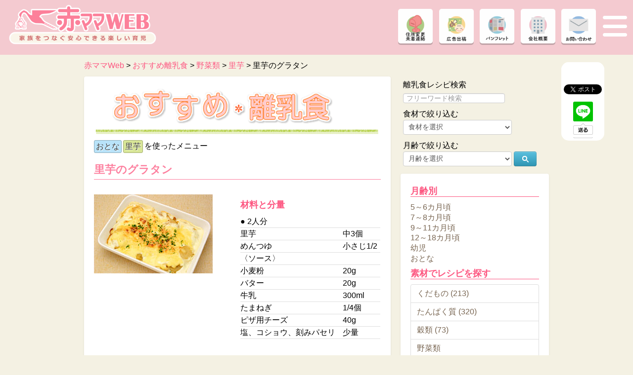

--- FILE ---
content_type: text/html; charset=UTF-8
request_url: https://www.akamama.co.jp/recipe/otona_satoimo
body_size: 53944
content:
<!DOCTYPE html>
<html lang="ja">
  <head>
    <meta charset="utf-8">
    <meta http-equiv="X-UA-Compatible" content="IE=edge">
    <meta name="viewport" content="width=device-width" /><!-- ビューポート -->
    <meta name="google-site-verification" content="LqwPEOJJ-kRsKDSo_5u5uI9LJPGaylrDFgPg2mYVB04" />
    <title>里芋のグラタン | 赤ママWeb</title>
    <link rel="apple-touch-icon" href="image/icon_akamama.png">

  <!-- Bootstrap -->
    <link href="https://www.akamama.co.jp/wp-content/themes/akamamaweb/css/bootstrap.css" rel="stylesheet">
    <link href="https://www.akamama.co.jp/wp-content/themes/akamamaweb/css/bootstrap-responsive.css" rel="stylesheet">
    <link href="https://www.akamama.co.jp/wp-content/themes/akamamaweb/css/style.css" rel="stylesheet">
    <link href="https://www.akamama.co.jp/wp-content/themes/akamamaweb/css/new-top.css" rel="stylesheet">
    <link href="https://www.akamama.co.jp/wp-content/themes/akamamaweb/css/jquery.bxslider.css" rel="stylesheet">
    <link href="https://cdnjs.cloudflare.com/ajax/libs/font-awesome/6.4.2/css/all.min.css" rel="stylesheet">
      
    <script src="https://ajax.googleapis.com/ajax/libs/jquery/3.6.0/jquery.min.js"></script>
      
    <link rel="stylesheet" href="https://www.akamama.co.jp/wp-content/themes/akamamaweb/css/swiper.min.css">
    <link rel="stylesheet" href="https://www.akamama.co.jp/wp-content/themes/akamamaweb/css/swiper.css">
    <link href="https://www.akamama.co.jp/wp-content/themes/akamamaweb/css/style_2022.css" rel="stylesheet">


    
        
<!-- All In One SEO Pack 3.6.2[310,333] -->
<script type="application/ld+json" class="aioseop-schema">{}</script>
<link rel="canonical" href="https://www.akamama.co.jp/recipe/otona_satoimo" />
<meta property="og:type" content="article" />
<meta property="og:title" content="里芋のグラタン | 赤ママWeb" />
<meta property="og:url" content="https://www.akamama.co.jp/recipe/otona_satoimo" />
<meta property="og:site_name" content="赤ママWeb" />
<meta property="og:image" content="https://www.akamama.co.jp/wp-content/themes/akamamaweb/img/slide/main_img_happy.png" />
<meta property="fb:admins" content="100002258788441" />
<meta property="article:published_time" content="2014-03-12T01:34:03Z" />
<meta property="article:modified_time" content="2025-07-30T04:41:41Z" />
<meta property="og:image:secure_url" content="https://www.akamama.co.jp/wp-content/themes/akamamaweb/img/slide/main_img_happy.png" />
<meta name="twitter:card" content="summary" />
<meta name="twitter:site" content="@akamama1966" />
<meta name="twitter:domain" content="akamama1966" />
<meta name="twitter:title" content="里芋のグラタン | 赤ママWeb" />
<meta name="twitter:image" content="https://www.akamama.co.jp/wp-content/themes/akamamaweb/img/slide/main_img_happy.png" />
<!-- All In One SEO Pack -->
<link rel='dns-prefetch' href='//yubinbango.github.io' />
<link rel='dns-prefetch' href='//s.w.org' />
		<script type="text/javascript">
			window._wpemojiSettings = {"baseUrl":"https:\/\/s.w.org\/images\/core\/emoji\/12.0.0-1\/72x72\/","ext":".png","svgUrl":"https:\/\/s.w.org\/images\/core\/emoji\/12.0.0-1\/svg\/","svgExt":".svg","source":{"concatemoji":"https:\/\/www.akamama.co.jp\/wp-includes\/js\/wp-emoji-release.min.js?ver=5.4.18"}};
			/*! This file is auto-generated */
			!function(e,a,t){var n,r,o,i=a.createElement("canvas"),p=i.getContext&&i.getContext("2d");function s(e,t){var a=String.fromCharCode;p.clearRect(0,0,i.width,i.height),p.fillText(a.apply(this,e),0,0);e=i.toDataURL();return p.clearRect(0,0,i.width,i.height),p.fillText(a.apply(this,t),0,0),e===i.toDataURL()}function c(e){var t=a.createElement("script");t.src=e,t.defer=t.type="text/javascript",a.getElementsByTagName("head")[0].appendChild(t)}for(o=Array("flag","emoji"),t.supports={everything:!0,everythingExceptFlag:!0},r=0;r<o.length;r++)t.supports[o[r]]=function(e){if(!p||!p.fillText)return!1;switch(p.textBaseline="top",p.font="600 32px Arial",e){case"flag":return s([127987,65039,8205,9895,65039],[127987,65039,8203,9895,65039])?!1:!s([55356,56826,55356,56819],[55356,56826,8203,55356,56819])&&!s([55356,57332,56128,56423,56128,56418,56128,56421,56128,56430,56128,56423,56128,56447],[55356,57332,8203,56128,56423,8203,56128,56418,8203,56128,56421,8203,56128,56430,8203,56128,56423,8203,56128,56447]);case"emoji":return!s([55357,56424,55356,57342,8205,55358,56605,8205,55357,56424,55356,57340],[55357,56424,55356,57342,8203,55358,56605,8203,55357,56424,55356,57340])}return!1}(o[r]),t.supports.everything=t.supports.everything&&t.supports[o[r]],"flag"!==o[r]&&(t.supports.everythingExceptFlag=t.supports.everythingExceptFlag&&t.supports[o[r]]);t.supports.everythingExceptFlag=t.supports.everythingExceptFlag&&!t.supports.flag,t.DOMReady=!1,t.readyCallback=function(){t.DOMReady=!0},t.supports.everything||(n=function(){t.readyCallback()},a.addEventListener?(a.addEventListener("DOMContentLoaded",n,!1),e.addEventListener("load",n,!1)):(e.attachEvent("onload",n),a.attachEvent("onreadystatechange",function(){"complete"===a.readyState&&t.readyCallback()})),(n=t.source||{}).concatemoji?c(n.concatemoji):n.wpemoji&&n.twemoji&&(c(n.twemoji),c(n.wpemoji)))}(window,document,window._wpemojiSettings);
		</script>
		<style type="text/css">
img.wp-smiley,
img.emoji {
	display: inline !important;
	border: none !important;
	box-shadow: none !important;
	height: 1em !important;
	width: 1em !important;
	margin: 0 .07em !important;
	vertical-align: -0.1em !important;
	background: none !important;
	padding: 0 !important;
}
</style>
	<link rel='stylesheet' id='wp-block-library-css'  href='https://www.akamama.co.jp/wp-includes/css/dist/block-library/style.min.css?ver=5.4.18' type='text/css' media='all' />
<link rel='stylesheet' id='contact-form-7-css'  href='https://www.akamama.co.jp/wp-content/plugins/contact-form-7/includes/css/styles.css?ver=3.9.2' type='text/css' media='all' />
<link rel='stylesheet' id='contact-form-7-confirm-css'  href='https://www.akamama.co.jp/wp-content/plugins/contact-form-7-add-confirm/includes/css/styles.css?ver=1.3.9.1' type='text/css' media='all' />
<link rel='stylesheet' id='se-link-styles-css'  href='https://www.akamama.co.jp/wp-content/plugins/search-everything/static/css/se-styles.css?ver=5.4.18' type='text/css' media='all' />
<link rel='stylesheet' id='wp-pagenavi-css'  href='https://www.akamama.co.jp/wp-content/plugins/wp-pagenavi/pagenavi-css.css?ver=2.70' type='text/css' media='all' />
<link rel='stylesheet' id='newsletter-css'  href='https://www.akamama.co.jp/wp-content/plugins/newsletter/style.css?ver=8.0.1' type='text/css' media='all' />
<style id='newsletter-inline-css' type='text/css'>
/* ----- 登録フォームのボタン部分調整 ----- */
.tnp-subscription input.tnp-submit{
    margin: 0 auto;
    padding: 1em 4em;
}
</style>
<script type='text/javascript' src='https://www.akamama.co.jp/wp-includes/js/jquery/jquery.js?ver=1.12.4-wp'></script>
<script type='text/javascript' src='https://www.akamama.co.jp/wp-includes/js/jquery/jquery-migrate.min.js?ver=1.4.1'></script>
<link rel='https://api.w.org/' href='https://www.akamama.co.jp/wp-json/' />
<link rel="EditURI" type="application/rsd+xml" title="RSD" href="https://www.akamama.co.jp/xmlrpc.php?rsd" />
<link rel="wlwmanifest" type="application/wlwmanifest+xml" href="https://www.akamama.co.jp/wp-includes/wlwmanifest.xml" /> 
<link rel='prev' title='里芋入り具沢山スープ' href='https://www.akamama.co.jp/recipe/12-18_satoimo' />
<link rel='next' title='里芋のコロッケ' href='https://www.akamama.co.jp/recipe/12-18_satoimo2' />
<meta name="generator" content="WordPress 5.4.18" />
<link rel='shortlink' href='https://www.akamama.co.jp/?p=243' />
<link rel="alternate" type="application/json+oembed" href="https://www.akamama.co.jp/wp-json/oembed/1.0/embed?url=https%3A%2F%2Fwww.akamama.co.jp%2Frecipe%2Fotona_satoimo" />
<link rel="alternate" type="text/xml+oembed" href="https://www.akamama.co.jp/wp-json/oembed/1.0/embed?url=https%3A%2F%2Fwww.akamama.co.jp%2Frecipe%2Fotona_satoimo&#038;format=xml" />
<script type="text/javascript">
	window._se_plugin_version = '8.1.2';
</script>
<link rel="icon" href="https://www.akamama.co.jp/wp-content/uploads/2020/07/cropped-favicon-32x32.png" sizes="32x32" />
<link rel="icon" href="https://www.akamama.co.jp/wp-content/uploads/2020/07/cropped-favicon-192x192.png" sizes="192x192" />
<link rel="apple-touch-icon" href="https://www.akamama.co.jp/wp-content/uploads/2020/07/cropped-favicon-180x180.png" />
<meta name="msapplication-TileImage" content="https://www.akamama.co.jp/wp-content/uploads/2020/07/cropped-favicon-270x270.png" />
    <script>
      jQuery(function($) {
        $( '.mw_wp_form form' ).attr( 'class', 'h-adr' );
      });
    </script>
      
<!--[if IE 7]>
<html class="ie ie7" lang="ja"
	prefix="og: https://ogp.me/ns#" >
<![endif]-->
<!--[if IE 8]>
<html class="ie ie8" lang="ja"
	prefix="og: https://ogp.me/ns#" >
<![endif]-->
<!--[if !(IE 7) | !(IE 8)  ]><!-->
<!--<![endif]-->

</head>

<body id="newtop">
    <div id="fb-root"></div><!-- facebookのいいね部分表示 -->
    <script>(function(d, s, id) {
      var js, fjs = d.getElementsByTagName(s)[0];
      if (d.getElementById(id)) return;
      js = d.createElement(s); js.id = id;
      js.src = "//connect.facebook.net/ja_JP/sdk.js#xfbml=1&version=v2.3";
      fjs.parentNode.insertBefore(js, fjs);
    }(document, 'script', 'facebook-jssdk'));</script>
    
    <header class="header"><!-- header ここから -->
        <h1 class=""><a href="https://www.akamama.co.jp"><img src="https://www.akamama.co.jp/wp-content/themes/akamamaweb/img/logo_00.png" alt="赤ママWEB"></a></h1>
        
        <!-- ---------------------------------------- header icon -->  
        <ul class="header-icon">
            <li class="adchange"><a href="https://www.akamama.co.jp/f_addchange"><img src="https://www.akamama.co.jp/wp-content/themes/akamamaweb/img/toppage/icon/icon_header-adchange.png" alt="住所変更・未着連絡"></a></li>
                
            <li class="ad"><a href="https://www.akamama.co.jp/company-information/service-introduction/advertise"><img src="https://www.akamama.co.jp/wp-content/themes/akamamaweb/img/toppage/icon/icon_header-ad.png" alt="広告出稿"></a></li>
                
            <li class="pamphlet"><a href="https://www.akamama.co.jp/pamphlet"><img src="https://www.akamama.co.jp/wp-content/themes/akamamaweb/img/toppage/icon/icon_header-pamphlet.png" alt="パンフレット"></a></li>
                
            <li class="company"><a href="https://www.akamama.co.jp/company-information"><img src="https://www.akamama.co.jp/wp-content/themes/akamamaweb/img/toppage/icon/icon_header-company.png" alt="会社概要"></a></li>
                
            <li class="contact"><a href="https://www.akamama.co.jp#sub_contact"><img src="https://www.akamama.co.jp/wp-content/themes/akamamaweb/img/toppage/icon/icon_header-contact.png" alt="お問い合わせ"></a></li>
        </ul>
        
        <!-- ---------------------------------------- header menu -->  
        <div class="header_menu">
            <input id="menu-checkbox" type="checkbox" />
            <label class="menu-btn" for="menu-checkbox">
                <i class="fas fa-bars fa-3x"></i>
            </label>
            <div class="nav-content">
                <input id="menu-checkbox" type="checkbox" />
                <label class="menu-btn" for="menu-checkbox">
                    <i class="fas fa-times"></i>
                </label>
                <div class="header-menu-wrap">
                    <!-- ---------------------------------------- sp時アイコン -->
                    <ul class="header-icon-sp" style="margin-bottom:2rem;">
                        <li class="adchange"><a href="https://www.akamama.co.jp/f_addchange"><img src="https://www.akamama.co.jp/wp-content/themes/akamamaweb/img/toppage/icon/icon_header-adchange.png"></a></li>
                        <li class="ad"><a href="https://www.akamama.co.jp/company-information/service-introduction/advertise"><img src="https://www.akamama.co.jp/wp-content/themes/akamamaweb/img/toppage/icon/icon_header-ad.png" ></a></li>
                        <li class="pamphlet"><a href="https://www.akamama.co.jp/company-information/service-introduction/pamphlet"><img src="https://www.akamama.co.jp/wp-content/themes/akamamaweb/img/toppage/icon/icon_header-pamphlet.png"></a></li>
                    </ul>
                    
                    <!-- ---------------------------------------- 病気・ケア・健康 -->
                    <input id="acd-check1" class="acd-check" type="checkbox">
                    <label class="acd-label" for="acd-check1"><img src="https://www.akamama.co.jp/wp-content/themes/akamamaweb/img/toppage/icon/icon_headermenu-sick.png">病気・ケア・健康<span>Illness&nbsp;and&nbsp;Health&nbsp;care</span></label>
                    <ul class="acd-content">
                        <li><a href="https://www14.webcas.net/form/pub/akamama/sorosoro">そろそろメール</a></li>
                        <li><a href="https://www.akamama.co.jp/kisetsu">季節の子育て</a></li>
                        <li><a href="https://www.akamama.co.jp/kenko">乳幼児の病気・症状別一覧</a></li>
                        <li><a href="https://www.akamama.co.jp/clothes-of-baby">赤ちゃんの衣服</a></li>
                    </ul>
                    
                    <!-- ---------------------------------------- 離乳食 -->  
                    <input id="acd-check2" class="acd-check" type="checkbox">
                    <label class="acd-label" for="acd-check2"><img src="https://www.akamama.co.jp/wp-content/themes/akamamaweb/img/toppage/icon/icon_headermenu-food.png">離乳食<span>Baby&nbsp;food</span></label>
                    <ul class="acd-content">
                        <li><a href="https://www.akamama.co.jp/recipe">おすすめ離乳食</a></li>
                        <li><a href="https://www.akamama.co.jp/toriwake">とり分け離乳食</a></li>
                        <li><a href="https://www.akamama.co.jp/kihon">離乳食の基本</a></li>
                    </ul>
                    
                    <!-- ---------------------------------------- 赤ちゃんの遊び・暮らし -->  
                    <input id="acd-check3" class="acd-check" type="checkbox">
                    <label class="acd-label" for="acd-check3"><img src="https://www.akamama.co.jp/wp-content/themes/akamamaweb/img/toppage/icon/icon_headermenu-play.png">赤ちゃんの遊び・暮らし<span>Play&nbsp;and&nbsp;Life</span></label>
                    <ul class="acd-content">
                        <li><a href="https://www.akamama.co.jp/play-with-baby">赤ちゃんと遊ぼう</a></li>
                        <li><a href="https://www.akamama.co.jp/okane">お金と子育てここだけの話</a></li>
                        <li><a href="https://shop.akamama.co.jp/view/item/019000000026">サザエさんかるた</a></li>
                        <li><a href="https://www.akamama.co.jp/donguri">どんぐりと仲間達ダウンロード</a></li>
                        <li><a href="https://www.akamama.co.jp/nana">ななちゃんのおかたづけダウンロード</a></li>
                        <li><a href="https://www.akamama.co.jp/bousai">赤ちゃん家庭の防災計画</a></li>
                    </ul>
                    
                    <!-- ---------------------------------------- おすすめの本 -->  
                    <input id="acd-check4" class="acd-check" type="checkbox">
                    <label class="acd-label" for="acd-check4"><img src="https://www.akamama.co.jp/wp-content/themes/akamamaweb/img/toppage/icon/icon_headermenu-book.png">おすすめの本<span>Recommended&nbsp;books</span></label>
                    <ul class="acd-content">
                        <li><a href="http://shop.akamama.co.jp/view/category/ct10">月刊赤ちゃんと！最新号</a></li>
                        <li><a href="http://shop.akamama.co.jp/view/category/ct11">季刊ラシタス（旧１・２・３歳）最新号</a></li>
                        <li><a href="http://shop.akamama.co.jp/view/item/000000000935">ななちゃんのてあらい</a></li>
                        <li><a href="http://shop.akamama.co.jp/view/item/000000000373">ななちゃんのおかたづけ</a></li>
                        <li><a href="http://shop.akamama.co.jp/view/item/000000000919">そだててみたら</a></li>
                        <li><a href="http://shop.akamama.co.jp/view/item/019000000006">あかちゃんはおかあさんとこうしておはなししています</a></li>
                    </ul>
                    
                    <!-- ---------------------------------------- 読者限定 -->  
                    <!-- input id="acd-check5" class="acd-check" type="checkbox">
                    <label class="acd-label" for="acd-check5"><img src="https://www.akamama.co.jp/wp-content/themes/akamamaweb/img/toppage/icon/icon_headermenu-special.png">読者限定コンテンツ<span>Readers&nbsp;only&nbsp;contents</span></label>
                    <ul class="acd-content">
                        <li><a href="https://www.akamama.co.jp/seikatsu-selfcheck">生活習慣セルフチェック</a></li>
                    </ul -->
                    
                    <!-- ---------------------------------------- banner -->  
                    <ul class="header-menu-bnr">
                        <li><a href="https://www14.webcas.net/form/pub/akamama/sorosoro"><img src="https://www.akamama.co.jp/wp-content/themes/akamamaweb/img/toppage/bnr/bnr_health_mail.png"></a></li>
                        <li><a href="https://www.akamama.co.jp/smilebaby"><img src="https://www.akamama.co.jp/wp-content/themes/akamamaweb/img/toppage/bnr/bnr_sbp2.png"></a></li>
                    </ul>
                    
                    <!-- ---------------------------------------- 他メニュー -->  
                    <ul class="nav_btn btn_right-icon">
                        <li><a href="https://www.akamama.co.jp/privacy3">個人情報保護に関する基本方針</a></li>
                        <li><a href="https://www.akamama.co.jp/privacy4">個人情報に関する公表事項</a></li>
                        <li><a href="https://www.akamama.co.jp/security-action">情報セキュリティ基本方針</a></li>
                        <li class="sp-none"><a href="https://www.akamama.co.jp/company-information">会社情報</a></li>
                        <li><a href="https://www.akamama.co.jp/company-information/service-introduction">サービスのご紹介</a></li>
                        <li class="sp-none"><a href="https://www.akamama.co.jp/company-information/service-introduction/advertise">広告出稿をお考えの方</a></li>
                        <li class="sp-none"><a href="https://www.akamama.co.jp/company-information/service-introduction/pamphlet">保健指導用パンフレット</a></li>
                        <li><a href="https://www.akamama.co.jp/link">リンクについて</a></li>
                        <li><a href="https://www.akamama.co.jp/sitemappage">サイトマップ</a></li>
                        <li class="sp-none" style="font-size:90%;"><a href="https://www.akamama.co.jp/f_addchange">「赤ちゃんと！」「ラシタス」の配送先住所変更　未着連絡</a></li>
                    </ul>
                    
                    <!-- ---------------------------------------- sp時アイコン -->
                    <ul class="header-icon-sp">
                        <li class="company"><a href="https://www.akamama.co.jp/company-information"><img src="https://www.akamama.co.jp/wp-content/themes/akamamaweb/img/toppage/icon/icon_header-company.png"></a></li>
                        <li class="contact"><a href="https://www.akamama.co.jp#sub_contact"><img src="https://www.akamama.co.jp/wp-content/themes/akamamaweb/img/toppage/icon/icon_header-contact.png"></a></li>
                    </ul>
                </div>
            </div>
            <label class="nav-close" for="menu-checkbox"> </label>
        </div>
    </header><!-- header ここまで -->

    <div class="container">
   	        <div class="breadcrumbs">
        <!-- Breadcrumb NavXT 7.0.2 -->
<span property="itemListElement" typeof="ListItem"><a property="item" typeof="WebPage" title="Go to 赤ママWeb." href="https://www.akamama.co.jp" class="home" ><span property="name">赤ママWeb</span></a><meta property="position" content="1"></span> &gt; <span property="itemListElement" typeof="ListItem"><a property="item" typeof="WebPage" title="Go to おすすめ離乳食." href="https://www.akamama.co.jp/recipe" class="archive post-recipe-archive" ><span property="name">おすすめ離乳食</span></a><meta property="position" content="2"></span> &gt; <span property="itemListElement" typeof="ListItem"><a property="item" typeof="WebPage" title="Go to the 野菜類 レシピカテゴリー archives." href="https://www.akamama.co.jp/recipe-cat/vegetables" class="taxonomy recipe-cat" ><span property="name">野菜類</span></a><meta property="position" content="3"></span> &gt; <span property="itemListElement" typeof="ListItem"><a property="item" typeof="WebPage" title="Go to the 里芋 レシピカテゴリー archives." href="https://www.akamama.co.jp/recipe-cat/satoimo" class="taxonomy recipe-cat" ><span property="name">里芋</span></a><meta property="position" content="4"></span> &gt; <span property="itemListElement" typeof="ListItem"><span property="name" class="post post-recipe current-item">里芋のグラタン</span><meta property="url" content="https://www.akamama.co.jp/recipe/otona_satoimo"><meta property="position" content="5"></span>      </div>
          <div class="row-fluid">
      <div class="span8 box">
      		
			            <div class="post">
            	<h1><img src="https://www.akamama.co.jp/wp-content/themes/akamamaweb/img/recipe/common/tt_rinyu.gif" alt="おすすめ離乳食" /></h1>
            	<div id="sticker">
<ul class="box_snsbtn_pc">

	<li class="fb"><!-- FB -->
				<div class="fb-like" data-href="https://www.akamama.co.jp/recipe/otona_satoimo" data-layout="box_count" data-action="like" data-show-faces="false" data-share="false"></div>
			</li>

	<li class="tw"><!-- TW -->
		<a href="https://twitter.com/share" class="twitter-share-button twitter-count-vertical" data-lang="ja" data-count="vertical">ツイート</a>
	</li>

	<li class="line"><!-- line -->
				<a href="http://line.me/R/msg/text/?里芋のグラタン%0D%0Ahttps://www.akamama.co.jp/recipe/otona_satoimo"><img src="/wp-content/themes/akamamaweb/img/sns/linebutton_36x60.png" width="40px" height="40px" alt="LINEで送る" /></a>
			</li>
	

</ul>

</div>
            	<div class="clearfix">
            	<span class="tag_btn"><a href="https://www.akamama.co.jp/recipe-tag/adults" rel="tag">おとな</a></span>
            	<span class="cat_btn"><a href="https://www.akamama.co.jp/recipe-cat/satoimo" rel="tag">里芋</a>を使ったメニュー</span>
            	</div>
                <h2>里芋のグラタン</h2>
                <div class="row-fluid">
	                <div class="span6"><img width="240" height="160" src="https://www.akamama.co.jp/wp-content/uploads/2014/03/otona_satoimo.jpg" class="attachment-post-thumbnail size-post-thumbnail wp-post-image" alt="" /></div>
	                <div class="span6">
	                <h3>材料と分量</h3>
					<div><table class="zairyotable" border="0" width="100%" cellspacing="0" cellpadding="0">
<tbody>
<tr>
<td colspan="2">● 2人分</td>
</tr>
<tr>
<td>里芋</td>
<td>中3個</td>
</tr>
<tr>
<td>めんつゆ</td>
<td>小さじ1/2</td>
</tr>
<tr>
<td>〈ソース〉</td>
<td>&nbsp;</td>
</tr>
<tr>
<td>小麦粉</td>
<td>20g</td>
</tr>
<tr>
<td>バター</td>
<td>20g</td>
</tr>
<tr>
<td>牛乳</td>
<td>300ml</td>
</tr>
<tr>
<td>たまねぎ</td>
<td>1/4個</td>
</tr>
<tr>
<td>ピザ用チーズ</td>
<td>40g</td>
</tr>
<tr>
<td>塩、コショウ、刻みパセリ</td>
<td>少量</td>
</tr>
</tbody>
</table>
<p>&nbsp;</p></div>
					</div>
				</div>

													
				<h3>作り方</h3>
				<div><ol>
<li>里芋は皮つきのまま蒸す。</li>
<li>（１）が冷めたら皮をむき、5mm厚の輪切りにする。めんつゆであえる。</li>
<li>ソースを作る。バターを溶かし、薄切りのたまねぎを炒め透き通ったら小麦粉を入れる。小麦粉がなじんだら、牛乳を少量ずつ加え、だまができないようにかき混ぜる。軽く、塩、コショウで味を付ける。</li>
<li>耐熱皿に（２）、（３）を入れ、ピザ用チーズをかけ、オーブントースターで焦げ色がつくまで焼く。刻みパセリをふる。</li>
</ol>
<p>&nbsp;</p></div>
				<hr>
												<h3>献立例</h3>
				<div class="recipe_menu"><ul>
<li>☆ 里芋のグラタン</li>
</ul>
<ul>
<li>☆ きのことほうれん草のペペロンチーノ</li>
</ul>
<ul>
<li>☆ 季節のフルーツ</li>
</ul></div>
				<hr>
								<div class="recipe_menu"><ul>
<li>レシピ＝成瀬紀子</li>
</ul>
<ul>
<li>撮影＝カラーパワーズ・デザイン</li>
</ul>
<ul>
<li><a href="http://www.color-powers.com/come-come/" target="_blank" rel="noopener">新彩食生活　カラフルフーディングの提案！　Come-Come</a></li>
</ul></div>
            </div><!-- /post -->
            <div id="sticker">
<ul class="box_snsbtn_pc">

	<li class="fb"><!-- FB -->
				<div class="fb-like" data-href="https://www.akamama.co.jp/recipe/otona_satoimo" data-layout="box_count" data-action="like" data-show-faces="false" data-share="false"></div>
			</li>

	<li class="tw"><!-- TW -->
		<a href="https://twitter.com/share" class="twitter-share-button twitter-count-vertical" data-lang="ja" data-count="vertical">ツイート</a>
	</li>

	<li class="line"><!-- line -->
				<a href="http://line.me/R/msg/text/?里芋のグラタン%0D%0Ahttps://www.akamama.co.jp/recipe/otona_satoimo"><img src="/wp-content/themes/akamamaweb/img/sns/linebutton_36x60.png" width="40px" height="40px" alt="LINEで送る" /></a>
			</li>
	

</ul>

</div>
            
        	<hr>
 <a href="http://shop.akamama.co.jp/" target="_blank"><img src="https://www.akamama.co.jp/wp-content/themes/akamamaweb/img/toppage/bnr-akamamastore_640-120.png" width="640" height="120" alt="AKAMAMA STOREはこちら" /></a>
<!-- br /><br />
<img src="https://www.akamama.co.jp/wp-content/themes/akamamaweb/img/shop_bnr/recipe/bnr_rinyuharu_t.png" width="642" alt="離乳食・幼児食に役立つ書籍そろっています" />
  <br /><br />
<div class="ikujist-bnr-group">
    <a href="http://shop.akamama.co.jp/shopdetail/000000000810/ct155/page1/recommend/" target="_blank"><img src="https://www.akamama.co.jp/wp-content/themes/akamamaweb/img/shop_bnr/recipe/bnr-yakudatsu-syoseki-1.jpg" width="25%" height="160" alt="きちんとかんたん離乳食" /></a>
    <a href="http://shop.akamama.co.jp/shopdetail/000000000789/ct155/page1/recommend/" target="_blank"><img src="https://www.akamama.co.jp/wp-content/themes/akamamaweb/img/shop_bnr/recipe/bnr-yakudatsu-syoseki-2.jpg" width="25%" height="160" alt="かんたん・おいしい 幼児のごはん" /></a>
    <a href="http://shop.akamama.co.jp/shopdetail/000000000778/ct155/page1/recommend/" target="_blank"><img src="https://www.akamama.co.jp/wp-content/themes/akamamaweb/img/shop_bnr/recipe/bnr-yakudatsu-syoseki-3.jpg" width="25%" height="160" alt="みきママさんちのアイデア離乳食" /></a>
</div -->
		</div><!-- span8 -->
		<div class="span4">
			<div id="sidebar">

<form method="get" id="searchform" action="https://www.akamama.co.jp" style="margin:5px 0 5px 5px;">
    <label for="s" class="assistive-text">離乳食レシピ検索</label>
    <input type="text" name="s" id="s" placeholder="フリーワード検索" />
 
    <div>食材で絞り込む</div>
 
    <select name="recipe-cat">
    <option value="" selected>食材を選択</option>
        <option value="asparagus">アスパラガス</option>
        <option value="avocado">アボカド</option>
        <option value="ichigo">いちご</option>
        <option value="ingen">いんげん</option>
        <option value="udon">うどん</option>
        <option value="edamame">えだまめ</option>
        <option value="kaki">かき</option>
        <option value="cottage_cheese">カッテージチーズ</option>
        <option value="turnip">かぶ</option>
        <option value="pumpkin">かぼちゃ</option>
        <option value="cauliflower">カリフラワー</option>
        <option value="cabbage">キャベツ</option>
        <option value="cucumber">きゅうり</option>
        <option value="fruits">くだもの</option>
        <option value="kuri">くり</option>
        <option value="greenpeas">グリンピース</option>
        <option value="grapefruit">グレープフルーツ</option>
        <option value="gohan">ごはん</option>
        <option value="sweet_potato">さつまいも</option>
        <option value="sayaendo">さやえんどう</option>
        <option value="shiitake">しいたけ</option>
        <option value="potato">じゃがいも</option>
        <option value="zucchini">ズッキーニ</option>
        <option value="celery">セロリ</option>
        <option value="soramame">そらまめ</option>
        <option value="daikon">だいこん</option>
        <option value="onion">たまねぎ</option>
        <option value="tara">たら</option>
        <option value="protein">たんぱく質</option>
        <option value="chingensai">チンゲンサイ</option>
        <option value="dekopon">デコポン</option>
        <option value="togan">とうがん</option>
        <option value="tomato">トマト</option>
        <option value="pear">なし</option>
        <option value="nasu">なす</option>
        <option value="ninjin">にんじん</option>
        <option value="negi">ねぎ</option>
        <option value="banana">バナナ</option>
        <option value="pan">パン</option>
        <option value="piman">ピーマン</option>
        <option value="broccoli">ブロッコリー</option>
        <option value="hourensou">ほうれん草</option>
        <option value="mikan">みかん</option>
        <option value="meron">メロン</option>
        <option value="moyashi">もやし</option>
        <option value="yogurt">ヨーグルト</option>
        <option value="ringo">りんご</option>
        <option value="lettuce">レタス</option>
        <option value="renkon">れんこん</option>
        <option value="egg">卵</option>
        <option value="%e5%a4%a7%e8%b1%86">大豆</option>
        <option value="komatsuna">小松菜</option>
        <option value="kyohou">巨峰</option>
        <option value="spring_onion">新玉ねぎ</option>
        <option value="spring_cabbage">春キャベツ</option>
        <option value="firm_tofu">木綿豆腐</option>
        <option value="mizuna">水菜</option>
        <option value="fried_tofu">油揚げ</option>
        <option value="hakusai">白菜</option>
        <option value="cereal">穀類</option>
        <option value="natto">納豆</option>
        <option value="silken_tofu">絹ごし豆腐</option>
        <option value="nanohana">菜の花</option>
        <option value="soy_milk">豆乳</option>
        <option value="tofu">豆腐</option>
        <option value="tomyo">豆苗</option>
        <option value="red-bell-pepper">赤ピーマン</option>
        <option value="satoimo">里芋</option>
        <option value="vegetables">野菜類</option>
        <option value="tai">鯛</option>
        </select>

    <div>月齢で絞り込む</div>
 
    <select name="recipe-tag">
    <option value="" selected>月齢を選択</option>
        <option value="monthold12-18">12～18カ月頃</option>
        <option value="monthold5-6">5～6カ月頃</option>
        <option value="monthold7-8">7～8カ月頃</option>
        <option value="monthold9-11">9～11カ月頃</option>
        <option value="adults">おとな</option>
        <option value="infant">幼児</option>
        </select>
    <input style="margin-bottom:10px;" class="btn btn-info" type="image" alt="Search" src="https://www.akamama.co.jp/wp-content/themes/akamamaweb/img/common/search.png" />
</form>
<div class="box">
<h3>月齢別</h3>
<!--ul>
	<li class="cat-item cat-item-75"><a href="https://www.akamama.co.jp/recipe-tag/monthold12-18">12～18カ月頃</a> (262)
</li>
	<li class="cat-item cat-item-14"><a href="https://www.akamama.co.jp/recipe-tag/monthold5-6">5～6カ月頃</a> (260)
</li>
	<li class="cat-item cat-item-77"><a href="https://www.akamama.co.jp/recipe-tag/monthold7-8">7～8カ月頃</a> (260)
</li>
	<li class="cat-item cat-item-78"><a href="https://www.akamama.co.jp/recipe-tag/monthold9-11">9～11カ月頃</a> (262)
</li>
	<li class="cat-item cat-item-13"><a href="https://www.akamama.co.jp/recipe-tag/adults">おとな</a> (260)
</li>
	<li class="cat-item cat-item-131"><a href="https://www.akamama.co.jp/recipe-tag/infant">幼児</a> (259)
</li>
</ul-->
<ul>
	<li class="cat-item cat-item-14"><a href="/recipe-tag/monthold5-6" title="5～6カ月頃 に含まれる投稿をすべて表示">5～6カ月頃</a> 
</li>
	<li class="cat-item cat-item-77"><a href="/recipe-tag/monthold7-8" title="7～8カ月頃 に含まれる投稿をすべて表示">7～8カ月頃</a> 
</li>
	<li class="cat-item cat-item-78"><a href="/recipe-tag/monthold9-11" title="9～11カ月頃 に含まれる投稿をすべて表示">9～11カ月頃</a>
</li>
	<li class="cat-item cat-item-75"><a href="/recipe-tag/monthold12-18" title="12～18カ月頃 に含まれる投稿をすべて表示">12～18カ月頃</a> 
</li>
	<li class="cat-item cat-item-131"><a href="/recipe-tag/infant" title="幼児 に含まれる投稿をすべて表示">幼児</a> 
</li>
	<li class="cat-item cat-item-13"><a href="/recipe-tag/adults" title="おとな に含まれる投稿をすべて表示">おとな</a> 
</li>
</ul>



<h3>素材でレシピを探す</h3>
<ul id="pulldown-menu" class="nav nav-tabs nav-stacked dropdown pulldown-recipe">
	<li class="cat-item cat-item-9"><a href="https://www.akamama.co.jp/recipe-cat/fruits">くだもの (213)</a>
<ul class='children'>
	<li class="cat-item cat-item-93"><a href="https://www.akamama.co.jp/recipe-cat/ichigo">いちご (18)</a>
</li>
	<li class="cat-item cat-item-142"><a href="https://www.akamama.co.jp/recipe-cat/kaki">かき (21)</a>
</li>
	<li class="cat-item cat-item-98"><a href="https://www.akamama.co.jp/recipe-cat/kuri">くり (6)</a>
</li>
	<li class="cat-item cat-item-94"><a href="https://www.akamama.co.jp/recipe-cat/grapefruit">グレープフルーツ (12)</a>
</li>
	<li class="cat-item cat-item-116"><a href="https://www.akamama.co.jp/recipe-cat/dekopon">デコポン (1)</a>
</li>
	<li class="cat-item cat-item-151"><a href="https://www.akamama.co.jp/recipe-cat/pear">なし (29)</a>
</li>
	<li class="cat-item cat-item-120"><a href="https://www.akamama.co.jp/recipe-cat/banana">バナナ (14)</a>
</li>
	<li class="cat-item cat-item-117"><a href="https://www.akamama.co.jp/recipe-cat/mikan">みかん (37)</a>
</li>
	<li class="cat-item cat-item-124"><a href="https://www.akamama.co.jp/recipe-cat/meron">メロン (14)</a>
</li>
	<li class="cat-item cat-item-97"><a href="https://www.akamama.co.jp/recipe-cat/ringo">りんご (84)</a>
</li>
	<li class="cat-item cat-item-95"><a href="https://www.akamama.co.jp/recipe-cat/kyohou">巨峰 (6)</a>
</li>
</ul>
</li>
	<li class="cat-item cat-item-10"><a href="https://www.akamama.co.jp/recipe-cat/protein">たんぱく質 (320)</a>
<ul class='children'>
	<li class="cat-item cat-item-87"><a href="https://www.akamama.co.jp/recipe-cat/cottage_cheese">カッテージチーズ (19)</a>
</li>
	<li class="cat-item cat-item-86"><a href="https://www.akamama.co.jp/recipe-cat/tara">たら (26)</a>
</li>
	<li class="cat-item cat-item-92"><a href="https://www.akamama.co.jp/recipe-cat/yogurt">ヨーグルト (31)</a>
</li>
	<li class="cat-item cat-item-73"><a href="https://www.akamama.co.jp/recipe-cat/egg">卵 (110)</a>
</li>
	<li class="cat-item cat-item-150"><a href="https://www.akamama.co.jp/recipe-cat/%e5%a4%a7%e8%b1%86">大豆 (6)</a>
</li>
	<li class="cat-item cat-item-128"><a href="https://www.akamama.co.jp/recipe-cat/firm_tofu">木綿豆腐 (6)</a>
</li>
	<li class="cat-item cat-item-74"><a href="https://www.akamama.co.jp/recipe-cat/fried_tofu">油揚げ (1)</a>
</li>
	<li class="cat-item cat-item-123"><a href="https://www.akamama.co.jp/recipe-cat/natto">納豆 (18)</a>
</li>
	<li class="cat-item cat-item-108"><a href="https://www.akamama.co.jp/recipe-cat/silken_tofu">絹ごし豆腐 (21)</a>
</li>
	<li class="cat-item cat-item-91"><a href="https://www.akamama.co.jp/recipe-cat/soy_milk">豆乳 (8)</a>
</li>
	<li class="cat-item cat-item-89"><a href="https://www.akamama.co.jp/recipe-cat/tofu">豆腐 (76)</a>
</li>
	<li class="cat-item cat-item-84"><a href="https://www.akamama.co.jp/recipe-cat/tai">鯛 (13)</a>
</li>
</ul>
</li>
	<li class="cat-item cat-item-11"><a href="https://www.akamama.co.jp/recipe-cat/cereal">穀類 (73)</a>
<ul class='children'>
	<li class="cat-item cat-item-85"><a href="https://www.akamama.co.jp/recipe-cat/udon">うどん (16)</a>
</li>
	<li class="cat-item cat-item-88"><a href="https://www.akamama.co.jp/recipe-cat/gohan">ごはん (42)</a>
</li>
	<li class="cat-item cat-item-115"><a href="https://www.akamama.co.jp/recipe-cat/pan">パン (5)</a>
</li>
</ul>
</li>
	<li class="cat-item cat-item-8"><a href="https://www.akamama.co.jp/recipe-cat/vegetables">野菜類</a> (1,359)
<ul class='children'>
	<li class="cat-item cat-item-3"><a href="https://www.akamama.co.jp/recipe-cat/asparagus">アスパラガス (38)</a>
</li>
	<li class="cat-item cat-item-113"><a href="https://www.akamama.co.jp/recipe-cat/avocado">アボカド (11)</a>
</li>
	<li class="cat-item cat-item-127"><a href="https://www.akamama.co.jp/recipe-cat/ingen">いんげん (16)</a>
</li>
	<li class="cat-item cat-item-104"><a href="https://www.akamama.co.jp/recipe-cat/edamame">えだまめ (12)</a>
</li>
	<li class="cat-item cat-item-4"><a href="https://www.akamama.co.jp/recipe-cat/turnip">かぶ (104)</a>
</li>
	<li class="cat-item cat-item-5"><a href="https://www.akamama.co.jp/recipe-cat/pumpkin">かぼちゃ (86)</a>
</li>
	<li class="cat-item cat-item-7"><a href="https://www.akamama.co.jp/recipe-cat/cauliflower">カリフラワー (40)</a>
</li>
	<li class="cat-item cat-item-6"><a href="https://www.akamama.co.jp/recipe-cat/cabbage">キャベツ (122)</a>
</li>
	<li class="cat-item cat-item-121"><a href="https://www.akamama.co.jp/recipe-cat/cucumber">きゅうり (28)</a>
</li>
	<li class="cat-item cat-item-96"><a href="https://www.akamama.co.jp/recipe-cat/greenpeas">グリンピース (37)</a>
</li>
	<li class="cat-item cat-item-47"><a href="https://www.akamama.co.jp/recipe-cat/sweet_potato">さつまいも (89)</a>
</li>
	<li class="cat-item cat-item-101"><a href="https://www.akamama.co.jp/recipe-cat/sayaendo">さやえんどう (6)</a>
</li>
	<li class="cat-item cat-item-70"><a href="https://www.akamama.co.jp/recipe-cat/shiitake">しいたけ (6)</a>
</li>
	<li class="cat-item cat-item-37"><a href="https://www.akamama.co.jp/recipe-cat/potato">じゃがいも (151)</a>
</li>
	<li class="cat-item cat-item-107"><a href="https://www.akamama.co.jp/recipe-cat/zucchini">ズッキーニ (38)</a>
</li>
	<li class="cat-item cat-item-110"><a href="https://www.akamama.co.jp/recipe-cat/celery">セロリ (35)</a>
</li>
	<li class="cat-item cat-item-122"><a href="https://www.akamama.co.jp/recipe-cat/soramame">そらまめ (23)</a>
</li>
	<li class="cat-item cat-item-66"><a href="https://www.akamama.co.jp/recipe-cat/daikon">だいこん (132)</a>
</li>
	<li class="cat-item cat-item-60"><a href="https://www.akamama.co.jp/recipe-cat/onion">たまねぎ (90)</a>
</li>
	<li class="cat-item cat-item-112"><a href="https://www.akamama.co.jp/recipe-cat/chingensai">チンゲンサイ (30)</a>
</li>
	<li class="cat-item cat-item-149"><a href="https://www.akamama.co.jp/recipe-cat/togan">とうがん (12)</a>
</li>
	<li class="cat-item cat-item-35"><a href="https://www.akamama.co.jp/recipe-cat/tomato">トマト (50)</a>
</li>
	<li class="cat-item cat-item-109"><a href="https://www.akamama.co.jp/recipe-cat/nasu">なす (36)</a>
</li>
	<li class="cat-item cat-item-67"><a href="https://www.akamama.co.jp/recipe-cat/ninjin">にんじん (124)</a>
</li>
	<li class="cat-item cat-item-71"><a href="https://www.akamama.co.jp/recipe-cat/negi">ねぎ (43)</a>
</li>
	<li class="cat-item cat-item-105"><a href="https://www.akamama.co.jp/recipe-cat/piman">ピーマン (46)</a>
</li>
	<li class="cat-item cat-item-99"><a href="https://www.akamama.co.jp/recipe-cat/broccoli">ブロッコリー (37)</a>
</li>
	<li class="cat-item cat-item-103"><a href="https://www.akamama.co.jp/recipe-cat/hourensou">ほうれん草 (41)</a>
</li>
	<li class="cat-item cat-item-100"><a href="https://www.akamama.co.jp/recipe-cat/moyashi">もやし (28)</a>
</li>
	<li class="cat-item cat-item-102"><a href="https://www.akamama.co.jp/recipe-cat/lettuce">レタス (13)</a>
</li>
	<li class="cat-item cat-item-136"><a href="https://www.akamama.co.jp/recipe-cat/renkon">れんこん (6)</a>
</li>
	<li class="cat-item cat-item-56"><a href="https://www.akamama.co.jp/recipe-cat/komatsuna">小松菜 (46)</a>
</li>
	<li class="cat-item cat-item-111"><a href="https://www.akamama.co.jp/recipe-cat/spring_onion">新玉ねぎ (62)</a>
</li>
	<li class="cat-item cat-item-118"><a href="https://www.akamama.co.jp/recipe-cat/spring_cabbage">春キャベツ (3)</a>
</li>
	<li class="cat-item cat-item-126"><a href="https://www.akamama.co.jp/recipe-cat/mizuna">水菜 (18)</a>
</li>
	<li class="cat-item cat-item-106"><a href="https://www.akamama.co.jp/recipe-cat/hakusai">白菜 (29)</a>
</li>
	<li class="cat-item cat-item-114"><a href="https://www.akamama.co.jp/recipe-cat/nanohana">菜の花 (5)</a>
</li>
	<li class="cat-item cat-item-152"><a href="https://www.akamama.co.jp/recipe-cat/tomyo">豆苗 (8)</a>
</li>
	<li class="cat-item cat-item-2"><a href="https://www.akamama.co.jp/recipe-cat/red-bell-pepper">赤ピーマン (11)</a>
</li>
	<li class="cat-item cat-item-50"><a href="https://www.akamama.co.jp/recipe-cat/satoimo">里芋 (47)</a>
</li>
</ul>
</li>
</ul>

<h3>新着レシピ</h3>
<ul class="tumb_list">
<li><a href="https://www.akamama.co.jp/recipe/youji_asparagus6" title="アスパラガスとツナのおむすび">
<span class="pull-left"><img width="44" height="44" src="https://www.akamama.co.jp/wp-content/uploads/2016/03/youji_asparagus6-150x150.jpg" class="attachment-44x44 size-44x44 wp-post-image" alt="" /></span> アスパラガスとツナのおむすび</a></li>
<li><a href="https://www.akamama.co.jp/recipe/otona_asparagus6" title="アスパラガスと半熟卵のツナソース">
<span class="pull-left"><img width="44" height="44" src="https://www.akamama.co.jp/wp-content/uploads/2016/03/otona_asparagus6-150x150.jpg" class="attachment-44x44 size-44x44 wp-post-image" alt="" /></span> アスパラガスと半熟卵のツナソース</a></li>
<li><a href="https://www.akamama.co.jp/recipe/12-18_asparagus6" title="アスパラガスともやしとしらすの卵焼き">
<span class="pull-left"><img width="44" height="44" src="https://www.akamama.co.jp/wp-content/uploads/2016/03/12-18_asparagus6-150x150.jpg" class="attachment-44x44 size-44x44 wp-post-image" alt="" /></span> アスパラガスともやしとしらすの卵焼き</a></li>
<li><a href="https://www.akamama.co.jp/recipe/9-11_asparagus6" title="アスパラガスともやしの白あえ">
<span class="pull-left"><img width="44" height="44" src="https://www.akamama.co.jp/wp-content/uploads/2016/03/9-11_asparagus6-150x150.jpg" class="attachment-44x44 size-44x44 wp-post-image" alt="" /></span> アスパラガスともやしの白あえ</a></li>
<li><a href="https://www.akamama.co.jp/recipe/7-8_asparagus6" title="アスパラガスとりんごのサラダ">
<span class="pull-left"><img width="44" height="44" src="https://www.akamama.co.jp/wp-content/uploads/2016/03/7-8_asparagus6-150x150.jpg" class="attachment-44x44 size-44x44 wp-post-image" alt="" /></span> アスパラガスとりんごのサラダ</a></li>
<li><a href="https://www.akamama.co.jp/recipe/5-6_asparagus6" title="アスパラガスとりんごのスープ">
<span class="pull-left"><img width="44" height="44" src="https://www.akamama.co.jp/wp-content/uploads/2016/03/5-6_asparagus6-150x150.jpg" class="attachment-44x44 size-44x44 wp-post-image" alt="" /></span> アスパラガスとりんごのスープ</a></li>
</ul>

<ul>
</ul>

<ul>
</ul>
</div>

<!--section class="box">
<iframe width="260"  src="//www.youtube.com/embed/rIpf6a_8HDE?rel=0" frameborder="0" allowfullscreen></iframe>
<p>子育て家族に大人気のケロポンズが親子で元気に楽しめるふれあい遊びをご紹介します</p>
</section-->

<a href="http://shop.akamama.co.jp/" target="_blank" style="line-height:80px;"><img src="/wp-content/themes/akamamaweb/img/toppage/bnr-akamamastore_640-120.png" alt="AKAMAMA STORE" style="border:solid 1px #dedede;width=298px;height:auto;"/></a>

<a href="/sorosoro" target="_blank" style="line-height:80px;"><img src="/wp-content/themes/akamamaweb/img/bnr_sorosoro.png" alt="ママ安心　そろそろメール" style="border:solid 1px #dedede;width=298px;height:auto;"/></a>
        <p><a href="/f_addchange" target="_blank" style="line-height:40px;"><img src="/wp-content/themes/akamamaweb/img/bnr_f-exchange.jpg" alt="購読者住所変更・未着連絡フォームへ" style="border:solid 1px #dedede;"/></a></p>

</div><!-- /sidebar -->

		</div>
	</div><!-- row-fluid -->
	</div><!-- container -->


<img src="https://www.akamama.co.jp/wp-content/themes/akamamaweb/img/bg_03.png">

<!-- ---------------------------------------- 広告 -->
<!-- div class="add-control">
<span class="action-close">
    <input id="close" class="checkbox" name="close" type="checkbox">
    <span class="sp-bm-bnr"><a href="https://www.koyokankyo.shigotozaidan.or.jp/jigyo/skillup/skill-R7ikugyo.html" target="_blank" rel="noopener noreferrer">
        <img src="https://www.akamama.co.jp/wp-content/themes/akamamaweb/img/toppage/bnr/ad/bnr_2025_08_02.png" alt="" />
    </a>
        <label class="btn_close" for="close">×</label></span>
  </span>
</div -->
<div class="add-control">
<span class="action-close">
    <input id="close" class="checkbox" name="close" type="checkbox">
    <span class="sp-bm-bnr"><a href="https://shop.multipure.co.jp/lp_rental/?utm_source=akamama&utm_medium=junkou&utm_campaign=ALL-junkou-banner-mpj">
        <img src="https://www.akamama.co.jp/wp-content/themes/akamamaweb/img/multi-pure-sp-bot.jpg" alt="" />
    </a>
        <label class="btn_close" for="close">×</label></span>
  </span>
</div>
<!-- ---------------------------------------- 広告ここまで -->

<footer>
    <div class="footer_link-sns">
        <h2 class="center"><img src="https://www.akamama.co.jp/wp-content/themes/akamamaweb/img/toppage/h2/h2_link-sns.png" alt="関連サイト&SNS"></h2>
        <ul class="">
            <li><a href="http://shop.akamama.co.jp/"><img src="https://www.akamama.co.jp/wp-content/themes/akamamaweb/img/toppage/bnr-akamamastore.png" alt="赤ちゃんとママ社公式通販サイト「AKAMAMA STORE」"></a></li>
            <li><a href="https://www.hataraku-ikuji.jp/"><img src="https://www.akamama.co.jp/wp-content/themes/akamamaweb/img/toppage/hataraku-logo.jpg" alt="ダイバーシティPress"></a></li>
        </ul>
        <ul class="">
            <li class="bnr_sns bnr_twitter"><a href="https://twitter.com/akamama_hensyu"><i class="fa-brands fa-x-twitter fa-fw"></i></a></li>
            <li class="bnr_sns bnr_facebook"><a href="https://www.facebook.com/akachantomamasha/"><i class="fa-brands fa-facebook-f fa-fw"></i></a></li>
            <li class="bnr_sns bnr_instagram"><a href="https://www.instagram.com/akamama_henshubu_official"><i class="fa-brands fa-instagram fa-fw"></i></a></li>
            <li class="bnr_sns bnr_line"><a href="https://line.me/R/ti/p/%40dhj2055z" style="padding:0;"><img src="https://www.akamama.co.jp/wp-content/themes/akamamaweb/img/sns/linebutton_40x40.png" alt="lineお友達登録" width="50px"></a></li>
        </ul>
    </div>
    <div class="footer_main">
        <div class="footer_main-wrap">
            <h3><img src="https://www.akamama.co.jp/wp-content/themes/akamamaweb/img/logo_00.png" alt="赤ママWEB"></h3>
            <p class="">
                <span class="zip-code">〒160-0003</span><br>
                東京都新宿区四谷本塩町14番1号第2田中ビル2階<br>
            </p>
            <p class="">
                TEL：03-5367-6590<br>
                FAX：03-5367-6598
            </p>
            <ul class="footer_bnr">
                <li><a href="http://privacymark.jp/"><img src="https://www.akamama.co.jp/wp-content/themes/akamamaweb/img/footer/privacymark.gif" alt="プライバシーマーク"></a></li>
                <li><img src="https://www.akamama.co.jp/wp-content/themes/akamamaweb/img/footer/kurumin.jpg" alt="くるみんマーク"></li>
                <li><img src="https://www.akamama.co.jp/wp-content/themes/akamamaweb/img/footer/diversity2013.jpg" alt="DIVERSITY MANAGEMENT SELECTION"></li>
            </ul>
        </div>
        <div class="footer_main-wrap">
            <ul class="footer_menu">
                <li><a href="https://www.akamama.co.jp">HOME</a></li>
                <li><a href="https://www.akamama.co.jp/privacy3">個人情報保護に関する基本方針</a></li>
                <li><a href="https://www.akamama.co.jp/privacy4">個人情報に関する公表事項</a></li>
                <li><a href="https://www.akamama.co.jp/security-action">情報セキュリティ基本方針</a></li>
                <li><a href="https://www.akamama.co.jp/company-information">会社情報</a></li>
                <li><a href="https://www.akamama.co.jp/company-information/service-introduction">サービスのご紹介</a></li>
                <li><a href="https://www.akamama.co.jp/company-information/service-introduction/advertise">広告出稿をお考えの方</a></li>
                <li><a href="https://www.akamama.co.jp/company-information/service-introduction/pamphlet">保健指導用パンフレット</a></li>
                <li><a href="https://www.akamama.co.jp/link">リンクについて</a></li>
                <li><a href="https://www.akamama.co.jp/sitemappage">サイトマップ</a></li>
            </ul>
        </div>     
    </div>
    <div id="page_top"><a href="#"></a></div>
 
</footer>
        <script>
            $(function() {
                $('.header-menu-wrap a').on('click', function(event) {
                    $('#menu-checkbox').prop('checked', false);
                });
            });
        </script>

<!-- ************************************************-->
<!-- Google tag (gtag.js) -->
<script async src="https://www.googletagmanager.com/gtag/js?id=G-KWSXX4KLY8"></script>
<script>
  window.dataLayer = window.dataLayer || [];
  function gtag(){dataLayer.push(arguments);}
  gtag('js', new Date());

  gtag('config', 'G-KWSXX4KLY8');
</script>
<script src="https://www.akamama.co.jp/wp-content/themes/akamamaweb/js/bootstrap.min.js"></script>
<script src="https://www.akamama.co.jp/wp-content/themes/akamamaweb/js/akamama.js"></script>
<script src="https://www.akamama.co.jp/wp-content/themes/akamamaweb/js/swiper.min.js"></script>
<script src="https://www.akamama.co.jp/wp-content/themes/akamamaweb/js/swiper.js"></script>
<script type="text/javascript" src="https://www.akamama.co.jp/wp-content/themes/akamamaweb/js/go-top.js"></script>

<!-- Social Button Scripts -->
<script>!function(d,s,id){var js,fjs=d.getElementsByTagName(s)[0];if(!d.getElementById(id)){js=d.createElement(s);js.id=id;js.async=true;js.src="//platform.twitter.com/widgets.js";fjs.parentNode.insertBefore(js,fjs);}}(document,"script","twitter-wjs");</script>
<!-- /Social Button Scripts -->
    
<script type='text/javascript' src='https://yubinbango.github.io/yubinbango/yubinbango.js'></script>
<script type='text/javascript' src='https://www.akamama.co.jp/wp-content/plugins/contact-form-7/includes/js/jquery.form.min.js?ver=3.51.0-2014.06.20'></script>
<script type='text/javascript'>
/* <![CDATA[ */
var _wpcf7 = {"loaderUrl":"https:\/\/www.akamama.co.jp\/wp-content\/plugins\/contact-form-7\/images\/ajax-loader.gif","sending":"\u9001\u4fe1\u4e2d ..."};
/* ]]> */
</script>
<script type='text/javascript' src='https://www.akamama.co.jp/wp-content/plugins/contact-form-7/includes/js/scripts.js?ver=3.9.2'></script>
<script type='text/javascript' src='https://www.akamama.co.jp/wp-content/plugins/contact-form-7-add-confirm/includes/js/scripts.js?ver=1.3.9.1'></script>
<script type='text/javascript' src='https://www.akamama.co.jp/wp-includes/js/wp-embed.min.js?ver=5.4.18'></script>
            
</body>
</html>

--- FILE ---
content_type: text/css
request_url: https://www.akamama.co.jp/wp-content/themes/akamamaweb/css/style_2022.css
body_size: 40070
content:
/* -------------------------------------------------------------- 全体 */
html{
    scroll-behavior: smooth;
}
body{
    color: #000;
    line-height: 1.5;
    box-sizing: border-box;
    font-family: "游ゴシック体", YuGothic, "游ゴシック Medium", "Yu Gothic Medium", "游ゴシック", "Yu Gothic", sans-serif;
}
img{
    max-width: 100%;
    height: auto;
}





/* ----------------------------------------------------- 前CSSをリセット */
header a, footer a{
    color: #000;
}
header a:hover, footer a:hover{
    color: #000;
    text-decoration: none;
}

header ul, footer ul, .top_content ul{
    list-style-type: none;
    margin: 0;
    padding: 0;
}

.top_content figure{
    margin: 0;
    padding: 0;
}

.top_content h2, footer h2{
    font-size: 100%;
    line-height: 1.5;
    margin-bottom: 0;
}

header, header li, footer, footer li{
    font-size: 1em;
    line-height: 1.5;
}

/* -- sp時footerバナーのクローズボタン -- */
.btn_close{
    padding: 2px 5px;
}


/* -------------------- サイドバーのSNS部分 */
#sticker{
    right: -112px;
    top: 15px;
}

ul.box_snsbtn_pc{
    width: auto;
    margin-left: 0!important;
}
.box_snsbtn_pc li{
    margin: 10px 0;
}
.box_snsbtn_pc .line{
    margin: 0 auto;
}
@media screen and (max-width: 1180px){
    #sticker{
        display: none;
    }
}

/* -------------------- サイドバーの検索ボックス部分 */
.input-medium{
    max-width: 150px;
    width: 100%;
}





/* ------------------------------------------------------ 他 */
.btn_right-icon li a{
    position: relative;
    display: block;
    padding: 0.7em 2.5em 0.7em 0.7em;
    border: 2px solid #4d4d4d;
    border-radius: 2em;
    transition: 0.3s;
    box-shadow: 0 3px 0 #eee;
}
.btn_right-icon li a:after{
    position: absolute;
    top: 5px;
    right: 10px;
    content: "\f138";
    font-family: "Font Awesome 5 Free";
    font-weight: 900;
    font-size: 160%;
    color: #f49aab;
}






/* -------------------------------------------------------------- header */
header{
    padding: 0.5em 1em 1em;
    position: relative;
    background-color: #F4CAD0;
}
header h1{
    padding: 0;
}
header h1 img{
    max-width: 300px;
    width: 100%;
    height: auto;
}

header .header-icon{
    position: absolute;
    top: 18px;
    right: 75px;
    max-width: 400px;
    width: 100%;
    display: flex;
    justify-content: space-between;
    list-style-type: none;
    margin: 0 0 0 auto;
}
header .header-icon li{
    max-width: 70px;
    width: 100%;
}

header .header-icon li a img{
    background-color: #fff;
    border-radius: 5px;
    box-shadow: 0 3px 0 rgba(77,77,77,0.3);
    transition: 0.3s;
}

header .header-icon li a:hover img{
    transform: rotate( -10deg );
}

/* ----------------------------- ヘッダーアイコンアニメーション */
header .header-icon li.adchange{
    animation-name: fadein;
    animation-duration: 0.5s;
    animation-timing-function: ease-out;
    animation-fill-mode: forwards;
}
@keyframes fadein {
  0% {
     opacity: 0;
     transform: translateY(-30px);
  }
  100% {
     opacity: 1;
     transform: translateY(0);
  }
}

header .header-icon li.ad{
    animation-name: fadein;
    animation-duration: 1.2s;
    animation-timing-function: ease-out;
    animation-fill-mode: forwards;
}
@keyframes fadein {
  0% {
     opacity: 0;
     transform: translateY(-30px);
  }
  100% {
     opacity: 1;
     transform: translateY(0);
  }
}

header .header-icon li.pamphlet{
    animation-name: fadein;
    animation-duration: 1.9s;
    animation-timing-function: ease-out;
    animation-fill-mode: forwards;
}
@keyframes fadein {
  0% {
     opacity: 0;
     transform: translateY(-30px);
  }
  100% {
     opacity: 1;
     transform: translateY(0);
  }
}

header .header-icon li.company{
    animation-name: fadein;
    animation-duration: 2.6s;
    animation-timing-function: ease-out;
    animation-fill-mode: forwards;
}
@keyframes fadein {
  0% {
     opacity: 0;
     transform: translateY(-30px);
  }
  100% {
     opacity: 1;
     transform: translateY(0);
  }
}

header .header-icon li.contact{
    animation-name: fadein;
    animation-duration: 3.3s;
    animation-timing-function: ease-out;
    animation-fill-mode: forwards;
}
@keyframes fadein {
  0% {
     opacity: 0;
     transform: translateY(-30px);
  }
  100% {
     opacity: 1;
     transform: translateY(0);
  }
}


header > div.header_menu {
	margin: 0 auto;

}

.menu-btn > i {
    position: absolute;
    top: 0;
    right: 0;
	display: inline-block;
	padding: 25px 12px;
	cursor: pointer;
    color: #fff;
    font-size: 350%
}

.header-menu-wrap{
    background-color: #fff;
    max-width: 95%;
    width: 100%;
    margin: 0 auto 2em;
    padding: 2em;
    border-radius: 50px;
}


.nav-content{
	background-color: #F4CAD0;
	width: 90%;
	height: 100%;
	position: fixed;
	top: 0;
	right: 0;
	z-index: 50;
    padding-top: 75px;
	overflow: auto;
    -webkit-transform: translateX(100%);
	transform: translateX(100%);
	transition-duration: 600ms;
}


.nav-close{
	display: none;
	background-color: black;
	opacity: 0;
	width: 100%;
	height: 100%;
	position: fixed;
	top: 0;
	right: 0;
	z-index: 40;
	transition-duration: 300ms;
}

#menu-checkbox{
	display: none;
}
#menu-checkbox:checked ~ .nav-close {
	display: block;
	opacity: 0.5;
}
#menu-checkbox:checked ~ .nav-content{
    -webkit-transform: translateX(0%);
	transform: translateX(0%);
}





/* アコーディオンメニュー 参考：https://webdesignday.jp/inspiration/technique/css/5316/?msclkid=a813bb05d0c911ecb8c9933fa983a73a*/
.acd-check{
    display: none;
}
.acd-label{
    display: block;
    padding: 10px;
    position: relative;
    font-size: 200%;
    font-weight: bold;
}
.acd-content{
    display: block;
    height: 0;
    opacity: 0;
    padding: 5px 10px;
    transition: .5s;
    visibility: hidden;
    list-style-type: none;
}
.acd-content li{
    margin: 0.5em 0 0.5em 2em;
    font-size: 120%;
    font-weight: 600;
}

.acd-check:checked + .acd-label + .acd-content{
    height: auto;
    opacity: 1;
    padding: 10px;
    visibility: visible;
}

/* メニュー（アコーディオン以外） */
.header_menu .nav-content ul.header-menu-bnr{
    max-width: 100%;
    width: 100%;
    list-style-type: none;
    margin: 2em auto 0;
    display: flex;
    flex-wrap: wrap;
}

.header_menu .nav-content ul.header-menu-bnr li{
    max-width: 250px;
    width: 100%;
    margin: 0.5em auto;
}

.header_menu .nav-content ul.header-menu-bnr li a img{
    border-radius: 10px;
    box-shadow: 0 5px 0 #eee;
    transition: 0.3s;
}
.header_menu .nav-content ul.header-menu-bnr li a:hover img{
    box-shadow: 0 5px 0 #f49aab;
}

.header_menu .nav-content ul.nav_btn{
    max-width: 100%;
    width: 100%;
    list-style-type: none;
    margin: 2em auto 0;
    display: flex;
    flex-wrap: wrap;
}

.header_menu .nav-content ul.nav_btn li{
    max-width: 45%;
    width: 100%;
    margin: 0.5em auto;
    text-align: center;
    font-weight: bold;
}
.header_menu .nav-content ul.nav_btn li a:active{
    -webkit-transform: translateY(2px);
    transform: translateY(2px);
    box-shadow: 0 0 0 transparent;
}

/* ------------------------------ メニュー装飾 */
.acd-label{
    transition: 0.3s;
    border-radius: 0.5em;
}
.acd-label:hover{
    background-color: #f7f6f5;
}
.acd-label span{
    font-family: 'Century Gothic', sans-serif;
    display: block;
    font-size: 45%;
    font-weight: 400;
    color: #f49aab;
    display: flex;
    align-items: center;
    margin-top: -0.5em;
}
.acd-label span:before{
    border-top: 1px solid;
    content: "";
    width: 25px; 
    margin-right: 5px;
    margin-left: 60px;
}

header .header_menu .nav-content .header-menu-wrap label.acd-label img{
    transition: 0.3s;
}
.acd-label:hover img{
    transform: rotate(-20deg)
}

.acd-label:nth-of-type(2n):hover img{
    transform: rotate(20deg)
}

@media screen and (max-width: 540px){
    .acd-label span{
        display: none;
    }
    .acd-label:hover{
        background-color: transparent;
    }
}



/* -------------------------------------------------- メニュー内アイコン */
/* ---------- PC時は非表示 */
header .header_menu .nav-content .header-menu-wrap .header-icon-sp{
    list-style-type: none;
    margin: 0;
    display: flex;
    flex-wrap: wrap;
    justify-content: center;
    display: none;
}

header .header_menu .nav-content .header-menu-wrap .header-icon-sp li{
    max-width: 30%;
    width: 100%;
    margin-right: 5px;
}
header .header_menu .nav-content .header-menu-wrap .header-icon-sp li:last-of-type{
    margin-right: 0;
}
header .header_menu .nav-content .header-menu-wrap label.acd-label img{
    max-width: 50px;
    width: 100%;
    margin-right: 0.1em;
}





/* -------------------------------------------------------------- footer */
footer{
    padding: 0;
    background-color: #f4f4f4;
}

.footer_link-sns{
    max-width: 1000px;
    margin: 0 auto;
}

.footer_link-sns h2{
    text-align: center;
    margin-top:0;
}

.footer_link-sns ul{
    display: flex;
    flex-wrap: wrap;
    justify-content: center;
    align-items: center;
    list-style-type: none;
    margin: 0;
}

.footer_link-sns ul li{
    margin: 0 0.3em 1em;
}
.footer_link-sns ul li a{
    display: block;
    box-shadow: 0 4px 0 #ddd;
    transition: 0.3s;
    border-radius: 5px;
}
.footer_link-sns ul li a img{
    border-radius: 5px;
}
.footer_link-sns ul li a:hover{
    box-shadow: 0 4px 0 #f49aab;
}

.footer_link-sns ul li.bnr_sns a{
    max-width: 60px;
    width: 100%;
    font-size: 150%;
    background-color: #ddd;
    color: #fff;
    padding: 0.3em 0.4em;
}

.footer_link-sns ul li.bnr_twitter a{
/*    background-color: #1DA1F2;*/
    background-color: #4d4d4d;
}
.footer_link-sns ul li.bnr_facebook a{
    background-color: #1877f2;
}
.footer_link-sns ul li.bnr_instagram a{
    background: -moz-linear-gradient(top, #FFDD83, #F26939 30%, #CF2E92 60%, #4C64D3);
    background: -webkit-linear-gradient(top, #FFDD83, #F26939 30%, #CF2E92 60%, #4C64D3);
    background: linear-gradient(to bottom, #FFDD83, #F26939 30%, #CF2E92 60%, #4C64D3);
}



.footer_main{
    background-color: #e8e6e3;
    padding: 30px 0;
    margin: 0;
    display: flex;
    justify-content: center;
    align-items: flex-end;
}

.footer_main .footer_main-wrap{
    max-width: 500px;
    width: 100%;
    padding: 0 1em;
}

.footer_main .footer_main-wrap h3{
    margin-bottom: 0.5em;
}
.footer_main .footer_main-wrap h3 img{
    max-width: 300px;
    width: 100%;
    height: auto;
}

.footer_main .footer_main-wrap p span.zip-code{
    font-size: 85%;
}

footer .footer_main .footer_main-wrap .footer_bnr{
    display: flex;
    max-width: 300px;
    margin: 1em 0 0 0;
}

footer .footer_main .footer_main-wrap .footer_bnr li img{
    height: 70px;
    width: auto;
    margin-right: 10px;
    padding: 10px;
    border-radius: 10px;
    background-color: #fff;
}

footer .footer_main .footer_main-wrap .footer_menu{
    position: relative;
}

footer .footer_main .footer_main-wrap .footer_menu li{
    list-style-type: none;
    padding-left: 2em;
    font-size: 90%;
}
footer .footer_main .footer_main-wrap .footer_menu li:before{
    font-family: 'Font Awesome 5 Free';
    content: "\f138";
    position: absolute;
    left : 0.7em;
    color: #f49aab;
    font-weight: bold;
}




/* ------------------------------------------------------ go-top */
#page_top{
  width: 50px;
  height: 50px;
  position: fixed;
  right: 10px;
  bottom: 10px;
  background: #f49aab;
  opacity: 0.7;
  border-radius: 50%;
  z-index: 100;
}
#page_top a{
  position: relative;
  display: block;
  width: 50px;
  height: 50px;
  text-decoration: none;
}
#page_top a::before{
  font-family: 'Font Awesome 5 Free';
  font-weight: 900;
  content: '\f106';
  font-size: 25px;
  color: #fff;
  position: absolute;
  width: 25px;
  height: 25px;
  top: -12px;
  bottom: 0;
  right: 0;
  left: 0;
  margin: auto;
  text-align: center;
}















/* -------------------------------------------------------------- index */
.top_content{
    background-color: #fff;
    padding-top: 1em;
}

.top_content a{
    color: #000;
}
.top_content a:hover{
    text-decoration: none;
}
}

.top_content h2, footer .footer_link-sns h2{
    text-align: center;
}
.top_content h2 img, footer .footer_link-sns h2 img{
    max-width: 500px;
    width: 100%;
    margin: 0.5em auto 1em;
}




/* ---------------------------------------- お知らせ部分 */
.info_wrap{
    max-width: 1000px;
    margin: 0 auto 1em;
    display: flex;
    justify-content: space-between;
    border: 3px solid #F4CAD0;
    border-radius: 1em;
    padding: 1.5em 1em;
    background-color: #f4f4f4;
}

.info_wrap .main_swiper{
    max-width: 65%;
    width: 100%;
    background-color: #fff;
    padding: 1em 1em 2.3em;
    border-radius: 1em;
    margin-right: 10px;
}
.info_wrap .main_swiper img{
    max-width: 100%;
    width: 100%;
}

.info_wrap .info{
    max-width: 35%;
    width: 100%;
    padding: 1em;
    background-color: #fff;
    border-radius: 1em;
}

.info_wrap .info h2{
    font-size: 130%;
    font-weight: bold;
    position: relative;
    margin-bottom: 0.6em;
    text-align: center;
}
.info_wrap .info h2:before{
      content: '';
      position: absolute;
      bottom: -5px;
      display: inline-block;
      width: 50px;
      height: 5px;
      left: 50%;
      -webkit-transform: translateX(-50%);
      transform: translateX(-50%);
      background-color: #F4CAD0;
      border-radius: 2px;
}

.info_wrap .info ul{
    font-size: 90%;
    list-style-type: none;
    margin: 0
}
.info_wrap .info li{
    padding: 0.5em 0;
    border-bottom: 1px dashed #ddd;
}
.info_wrap .info li a{
    display: block;
}

/* ------------------------------ お知らせSP時閉じる */
.info_wrap .info ul{
    font-size: 90%;
    list-style-type: none;
    margin: 0
}
.info_wrap .info li{
    padding: 0.5em 0;
    border-bottom: 1px dashed #ddd;
}
.info_wrap .info li a{
    display: block;
}

.info-title{
	pointer-events: none;
    display: none;
}
#info-box1{
    display: none;
}

@media screen and (max-width: 768px){
	.info-title{
        display: block;
		pointer-events: all;
        text-align:center;
        font-weight: bold;
        border-bottom: 2px solid #f49aab;
        color: #f49aab;
	}
	
	.info-toggle{
		height: 0;
		padding: 0 8px;
		transition: .2s;
		overflow: hidden;
	}
    
    .info-toggle h2{
        display: none;
    }
	
	input:checked + .info-toggle{
		height: auto;
		padding: 8px;
	}
}





/* ---------------------------------------- スライダー下メニュー */
.top_menu{
    max-width: 1000px;
    margin: 2em auto;
}
.top_menu ul{
    list-style-type: none;
    margin: 0;
    padding: 0;
    display: flex;
    justify-content: space-between;
    align-items: center;
    text-align: center;
    border: 3px solid #F4CAD0;
    border-radius: 1em;
}

.top_menu ul li{
    max-width: 25%;
    width: 100%;
    font-weight: bold;
}
.top_menu ul li a{
    display: block;
    border-right: 1px dashed #ddd;
    transition: 0.4s;
    padding: 0.7em;
}
.top_menu ul li:last-of-type a{
    border-right: 0;
}
.top_menu ul li a:hover{
    color: #f49aab;
}


.top_menu ul li a dl dt img{
    max-width: 40px;
    width: 100%;
}

.top_menu ul li a figure img{
    max-width: 40px;
    transition: 0.3s;
}
.top_menu ul li a:hover figure img{
    transform: rotate(-20deg)
}

.top_menu ul li:nth-of-type(2n) a:hover figure img{
    transform: rotate(20deg)
}





/* ---------------------------------------- 最新号紹介 */
.magazine-enq_wrap{
    background-image:url(../img/bg.png);
    background-repeat: repeat;
    background-position: center;
    background-size: contain;
}

.magazine-enq_wrap .magazine-enq_container{
    max-width: 1000px;
    width: 100%;
    display: flex;
    flex-wrap: wrap;
    justify-content: space-between;
    margin: 0 auto;
    
}
.magazine-enq_wrap .magazine-enq_container h2{
    width: 100%;
    text-align: center;
}
.magazine-enq_wrap .magazine-enq_container section.magazine{
    max-width: 50%;
    width: 100%;
    padding: 1em;
}

.magazine-enq_wrap .magazine-enq_container section.magazine figure{
    display: flex;
}
.magazine-enq_wrap .magazine-enq_container section.magazine figure img{
    max-width: 200px;
    width: 100%;
    margin-right: 1em;  
}

.magazine-enq_wrap .magazine-enq_container section.magazine figure img{
    border: 1px solid #888;
}

/* ---------------------------------------- 赤ちゃんと！・123歳誌名 */
.magazine-enq_wrap .magazine-enq_container section.magazine figure figcaption dl dt{
    font-size: 130%;
    font-weight: bold;
    color: #000;
}
.magazine-enq_wrap .magazine-enq_container section.magazine_akachanto figure figcaption dl dt span{
    background: linear-gradient(transparent 60%, rgba(244,154,171,0.6) 60%);
}
.magazine-enq_wrap .magazine-enq_container section.magazine_123sai figure figcaption dl dt span{
    background: linear-gradient(transparent 60%, rgba(85,191,191,0.6) 60%);
}

/* ---------------------------------------- 特集 */
.magazine-enq_wrap .magazine-enq_container section.magazine figure figcaption dl dd{
    margin-top: 0.5em;
}
.magazine-enq_wrap .magazine-enq_container section.magazine figure figcaption dl dd.featurearticle span{
    font-weight: bold;
}
.magazine-enq_wrap .magazine-enq_container section.magazine figure figcaption dl dd.featurearticle span.subtitle{
    font-weight: 400;
    font-size: 85%;
}


/* ---------------------------------------- 最新号・アンケートボタン */
.magazine-enq_wrap .magazine-enq_container .magazine .saishin-enq{
    display: flex;
    justify-content: space-around;
    align-items: flex-end;
    margin: 1em 0;
}

.btn_saishin-enq{
    text-align: center;
    max-width: 48%;
    width: 100%;
}
/* -- アンケート回答期限表示 -- */
.btn_saishin-enq p {
    letter-spacing: 0.04rem;
    display: inline-block;
    position: relative;
    font-size: 85%;
    margin: 0
}
.btn_saishin-enq p:before, .btn_saishin-enq p:after {
    display: inline-block;
    position: absolute;
    top: 45%;
    width: 20px;
    height: 1px;
    border-radius: 5px;
    background-color: #000;
    content: "";
}
.btn_saishin-enq p:before{
    left: -30px;
    -webkit-transform: rotate( 50deg );
    transform: rotate( 50deg );
}
.btn_saishin-enq p:after{
    right: -30px;
    -webkit-transform: rotate( -50deg );
    transform: rotate( -50deg );
}

.btn_saishin-enq a{
    position: relative;
    display: flex;
    justify-content: space-around;
    align-items: center;
    padding: 0.7em 1em;
    color: #FFF;
    font-weight: 600;
    background: #6bb6ff;
    border-radius: 2em;
}
.magazine_akachanto .btn_saishin-enq a{
    background: #f49aab;
}
.magazine_123sai .btn_saishin-enq a{
    background: #55bfbf;
}

.magazine-enq_wrap .magazine-enq_container .magazine_akachanto .saishin-enq{
    margin-top: 3.3rem;
}

/* ---------------------------------------- アンケート終了ボタン */
.btn_saishin-enq-end{
    text-align: center;
    padding: 0.7em 1em;
    color: #4d4d4d;
    font-weight: 600;
    background: #ddd;
    border-radius: 2em;
    margin-top: 1.5em;
}
.btn_saishin-enq-end p{
    margin: 0;
}






/* ---------------------------------------- サブコンテンツ */
.sub_content{
    max-width: 1000px;
    width: 100%;
    display: flex;
    justify-content: space-between;
    margin: 0 auto;
}

.sub_content .sub_content_wrap{
    max-width: 70%;
    width: 100%;
    padding-left: 1em;
    padding-right: 1em;
}

.sub_content .sub_content_wrap h2{
    text-align: center;
}




.sub_hearth, .sub_food, .sub_play, .sub_recommend, .sub_special, .sub_contact{
    margin: 2em 0;
}
/* ---------------------------------------- 病気・ケア・健康 */
.sub_hearth ul{
    display: flex;
    flex-wrap: wrap;
    justify-content: space-between;
    list-style-type: none;
    margin:0;
}

.sub_hearth ul li{
    max-width: 48%;
    width: 100%;
    padding: 1em 0;
    text-align: center;
}
.sub_hearth ul li a img{
    border: 3px solid #f49aab;
    box-shadow: 0 5px 0 #ddd;
    border-radius: 1em;
    transition: 0.3s;
    max-width: 250px;
    width: 100%;
}
.sub_hearth ul li a:hover img{
    box-shadow: 0 5px 0 #f49aab;
}



/* ---------------------------------------- 離乳食 */
.sub_food ul{
    list-style-type: none;
    margin: 0;
    display: flex;
    justify-content: space-between;
    text-align: center;
    font-weight: bold;
}

.sub_food ul li{
    max-width: 32%;
    width: 100%;
}

.sub_food ul li a{
    display: block;
    box-shadow: 0 5px 0 #ddd;
    border-radius: 1em;
    background-color: #fff;
    transition: 0.3s;
}
.sub_food ul li a:hover{
    box-shadow: 0 5px 0 #eab32a;
}

.sub_food ul li a figure img{
    border-radius: 1em 1em 0 0;
}
.sub_food ul li a figure figcaption{
    padding: 0.5em 0;
}



/* ---------------------------------------- 赤ちゃんの遊び・暮らし */
.sub_play figure{
    text-align: center;
    margin-right: 1em;
}
.sub_play figure a{
    
}
.sub_play figure a img{
    border-radius: 50%;
    padding: 0.7em;
    margin: 0;
    border: 3px solid #ddd;
    transition: 0.3s;
}
.sub_play figure a figcaption{
    font-weight: bold;
    margin-top: 0.5em;
}

.sub_play figure a:hover img{
    border: 3px solid #77a869;
}






/* ---------------------------------------- 赤ちゃんとママ社　おすすめの本 */
.sub_recommend ul{
    list-style-type: none;
    margin: 0;
    display: flex;
    flex-wrap: wrap;
    justify-content: space-between;
}
.sub_recommend ul li{
    max-width: 32%;
    width: 100%;
    margin: 1em 0;
    
}
.sub_recommend ul li a{
    display: block;
    padding: 1em 0.7em;
    border: 2px solid #f4f4f4;
    background-color: #f4f4f4;
    border-radius: 1em;
    transition: 0.3s;
}
.sub_recommend ul li a:hover{
    border: 2px solid #825c93;
}

.sub_recommend ul li a figure figcaption{
    font-size: 85%;
    margin-top: 0.5em;
}

.sub_recommend .btn01{
    margin: 1em 0;
    text-align: center;
}
.sub_recommend .btn01 a{
    display: block;
    max-width: 300px;
    widows: 100%;
    margin: 0 auto;
    padding: 0.5em;
    border: 2px solid #825c93;
    font-size: 120%;
    background-color: #825c93;
    color: #fff;
    font-weight: bold;
    border-radius: 2em;
    box-shadow: 0 3px 0 #ddd;
    transition: 0.2s;
}
.sub_recommend .btn01 a:hover{
    background-color: #fff;
    color: #825c93;
}

.sub_recommend p{
    font-size: 80%;
    text-align: center;
}




/* ---------------------------------------- 読者限定コンテンツ */
.sub_special figure{
    max-width: 75%;
    width: 100%;
    margin: 0 auto;
}
.sub_special figure a{
    display: flex;
    align-items: center;
    border: 3px solid #ddd;
    padding: 0.5em;
    border-radius: 1em;
    transition: 0.3s;
}
.sub_special figure a:hover{
    border: 3px solid #6888bc;
}
.sub_special figure a img{
    max-width: 250px;
    width: 100%;
}
.sub_special figure a figcaption{
    max-width: 400px;
    width: 100%;
    padding: 2em 1.5em;
    font-size:85%;
}
.sub_special figure a figcaption span.special_title{
    font-size: 110%;
    font-weight: bold;
    color: #6888bc;
}




/* ---------------------------------------- お問い合わせ */
.sub_contact ul{
    list-style-type: none;
    margin: 0;
    display: flex;
    flex-wrap: wrap;
    justify-content: space-between;
}

.sub_contact ul li{
    max-width: 30%;
    width: 100%;
    padding: 1em 0;
}

.sub_contact ul li a{
    display: block;
    box-shadow: 0 3px 0 #ddd;
    border-radius: 0.3em;
    transition: 0.3s;
}
.sub_contact ul li a:hover{
    box-shadow: 0 3px 0 #f47b56;
}




/* ---------------------------------------- smile baby present */
.sub_content .ad .ad_sbp{
    background-color: rgba(244,154,171,0.3);
    background-image: repeating-linear-gradient(-60deg,#fff,#fff 4px,transparent 0,transparent 5px);
    border-radius: 1em;
    padding: 0.5em 1em;
    text-align: left;
}




/* ---------------------------------------- 広告 */
.sub_content .ad{
    max-width: 30%;
    width: 100%;
    padding: 1em;
    text-align: center;
}

.sub_content .ad h3{
    text-align: center;
    padding: 0.5em;
    border-top: 2px solid #000;
    border-bottom: 2px solid #000;
    margin: 1em 0;
    font-size: 100%;
    font-weight: normal;
    line-height: 1.5;
}

.sub_content .ad ul li{
    margin: 1em 0;
}










/* -----------------------------------------------------------------------------

レスポンシブ

-------------------------------------------------------------------------------*/
@media screen and (max-width: 1024px){
    .info_wrap, .top_menu{
        max-width: 90%;
        margin-left: auto;
        margin-right: auto;
    }
}





@media screen and (max-width: 925px){
    /* ---------------------------------------- 赤ちゃんと！・123歳誌名 */
    .magazine-enq_wrap .magazine-enq_container section.magazine figure figcaption dl dt{
        font-size: 110%; 
    }
    /* ---------------------------------------- 最新号・アンケートボタン */
    .magazine-enq_wrap .magazine-enq_container .magazine .saishin-enq{
        font-size: 85%;
    }
    
}





@media screen and (max-width: 820px){
    header .header-icon, header .sp-none{
        display: none;
    }
    header .header_menu .nav-content .header-menu-wrap .header-icon-sp{
        display: flex;
    }
    
    header h1{
        text-align: center;
    }
    
    /* メニュー（アコーディオン以外） */
    .header_menu .nav-content ul.nav_btn{
        margin: 2em auto 0;
        display: block;
    }

    .header_menu .nav-content ul.nav_btn li{
        max-width: 450px;
        width: 100%;
        margin: 0.5em auto;
    }
    
    
    
    
    /* ---------------------------------------- 最新号紹介 */
    /* ---------------------------------------- 赤ちゃんと！・123歳誌名 */
    .magazine-enq_wrap .magazine-enq_container section.magazine figure figcaption dl dt{
        font-size: 130%; 
    }
    .magazine-enq_wrap .magazine-enq_container section.magazine figure{
        display: block;
        text-align: center;
    }
    .magazine-enq_wrap .magazine-enq_container section.magazine figure img{
        max-width: 200px;
        width: 100%;
        margin-right: 0;
        margin-bottom: 1em;
    }
    .magazine-enq_wrap .magazine-enq_container section.magazine figure figcaption{
        min-height: 9.5em;
    }
    
    
    
    
    
    /* ---------------------------------------- スライダー下メニュー */
    .top_menu ul{
        flex-wrap: wrap;
        justify-content: flex-start;
        border: none;

    }

    .top_menu ul li{
        max-width: 49%;
        width: 100%;
        margin-right: 1%;
        margin-bottom: 0.5em;
    }
    .top_menu ul li:nth-of-type(2n){
        margin-right: 0;
    }
    .top_menu ul li a{
        display: block;
        border: 3px solid #f49aab;
        border-radius: 1em;
    }
    .top_menu ul li:last-of-type a{
        border-right: 3px solid #f49aab;
    }
}




@media screen and (max-width: 768px){
    .top_content{
        font-size: 90%;
    }
    
    /* -------------------------------------------------------------- header */
    .nav-content {
        width: 100%;
        max-width: 100%;
    }
    /* -------------------------------------------------------------- footer */
    .footer_main{
        display: block;
    }

    .footer_main .footer_main-wrap{
        max-width: 100%;
        margin-bottom: 2em;
    }
    
    
    
    
    
    /* ---------------------------------------- お知らせ部分 */
    .info_wrap{
        display: block;
    }

    .info_wrap .main_swiper{
        max-width: 100%;
        margin-right: 0;
        background-color: transparent;
        padding: 0 0 2.5em 0;
        border-radius: 0;
        margin-right: 0;
    }

    .info_wrap .info{
        max-width: 100%;
        margin: 1em auto 0;
    }
    
    .info_wrap .info li{
        width: 100%;
        margin: 0;
    }
    .info_wrap .info li a{
        padding: 0.5em;
        display: block;
    }
    
    
    
    


    /* ---------------------------------------- 最新号・アンケートボタン */
    .magazine-enq_wrap .magazine-enq_container .magazine .saishin-enq{
        display: block;
        margin: 1em 0;
    }

    .btn_saishin-enq, .btn_saishin-enq-end{
        max-width: 200px;
        margin:0.5em auto;
    }
    .btn_saishin-enq-end{
        margin-top: 2em;
    }
    


    


    
    
    
    
    
    
    
    
    
    
    /* ---------------------------------------- サブコンテンツ */
    .sub_content{
        display: block;
    }

    .sub_content .sub_content_wrap{
        max-width: 100%;
    }
    .sub_hearth, .sub_food, .sub_play, .sub_recommend, .sub_special, .sub_contact{
        max-width: 100%;
        margin-left: auto;
        margin-right: auto;
    }
    
    
    
    
    
    
    
    
    /* ---------------------------------------- 広告 */
    .sub_content .ad{
        max-width: 100%;
        width: 95%;
        margin-left: auto;
        margin-right: auto;
    }
    
    .sub_content .ad h3{
        width: 100%;
        margin: 2em 0;
    }
    
    .sub_content .ad ul{
        display: flex;
        flex-wrap: wrap;
    }
    .sub_content .ad ul li{
        max-width: 49%;
        width: 100%;
        margin-left: 1%;
    }
    .sub_content .ad ul li img{
        width: 100%;
    }
    .sub_content .ad ul li:nth-last-of-type(2n){
        margin-left: 0;
    }
    
    
    
    
    
    /* ---------------------------------------- smile baby present */
    .sub_content .ad .ad_sbp{
        align-items: center;
    }
    .sub_content .ad .ad_sbp li:last-of-type{
        padding-left: 1em;
    }
    
}





@media screen and (max-width: 540px){
    header{
        position: fixed;
        top: 0;
        left: 0;
        z-index: 999;
        width: 100%;
    }
    .content, .container{
        margin-top: 100px;
    }
    header h1 img{
        max-width: 250px;
    }
    .menu-btn > i {
        font-size: 250%
    }
    
    .acd-label{
        font-size: 150%;
        border-bottom: 3px dotted #ddd;
        border-radius: 0;
    }
    .acd-label:after{
        background: #f49aab;
        color: #fff;
        box-sizing: border-box;
        content: '\f067';
        display: block;
        font-family: "Font Awesome 5 Free";
        font-weight: 900;
        padding: 5px 10px;
        position: absolute;
        right: 0;
        top: 0px;
    }
    .acd-check:checked + .acd-label:after{
        content: '\f068';
    }
    header .header_menu .nav-content .header-menu-wrap label.acd-label img{
        max-width: 35px;
    }
    
    
    
    
    /* -------------------------------------------------------------- footer */
    .footer_main .footer_main-wrap:last-of-type{
        display: none;
    }    
    
    
    
    

    /* -------------------------------------------------------------- index */
    /* ---------------------------------------- ヘッダー下部分 */
    .info_wrap{
        border: none;
    }
    
    /* ---------------------------------------- スライド下メニュー */
    .top_menu ul li a{
        border: 2px solid #f49aab;
        padding: 0.3em;
        border-radius: 2em;
        box-shadow: 0px 3px 0px #eee;
    }
    .top_menu ul li:last-of-type a{
        border-right: 2px solid #f49aab;
    }
    .top_menu ul li a figure{
        display: flex;
        align-items: center;
    }
    .top_menu ul li a figure img{
        max-width: 40px;
        background-color: rgba(244,154,171,0.6);
        padding: 0.5em;
        margin-right: 0.5em;
        border-radius: 50%;
    }
    
    /* ---------------------------------------- 離乳食 */
    .sub_food ul{
        flex-wrap: wrap;
        justify-content: center;
    }

    .sub_food ul li{
        max-width: 49%;
        margin-bottom: 0;
        margin-right: 1%;
    }
    .sub_food ul li:nth-of-type(1){
        margin-right: 2%;
        margin-bottom: 2em;
    }
    .sub_food ul li:nth-of-type(3){
        margin-right: 0;
    }

    .sub_food ul li a figure figcaption{
        padding: 0.5em 0;
    }
    
    
    
    
    
    /* ---------------------------------------- 赤ちゃんとママ社　おすすめの本 */
    .sub_recommend ul{
        justify-content: flex-start;
    }
    .sub_recommend ul li{
        max-width: 48%;
        margin-left: 2%;
    }
    .sub_recommend ul li:nth-last-of-type(2n){
        margin-left: 0;
    }

    .sub_recommend .btn01{
        max-width: 350px;
        width: 100%;
        margin: 1em auto;
    }
    
    
    
    
    
/* ---------------------------------------- 読者限定コンテンツ */
    .sub_special figure a{
        display: block;
        padding: 0.5em;
        text-align: center;
    }
    .sub_special figure a img{
        max-width: 100%;
    }
    .sub_special figure a figcaption{
        text-align: left;
        max-width: 100%;
        padding: 1em;
    }
    
    
    
    
    /* ---------------------------------------- お問い合わせ */
    .sub_contact ul li{
        max-width: 49%;
        padding: 1em auto;
    }
}



@media screen and (max-width: 500px){
    /* -------------------------------------------------------------- index */
    /* ---------------------------------------- スライド下メニュー */
    .top_menu ul li a{
        font-size: 90%;
    }

    .top_menu ul li a figure img{
        max-width: 35px;
    }
}

@media screen and (max-width: 465px){
    /* -------------------------------------------------------------- index */
    /* ---------------------------------------- スライド下メニュー */
    .top_menu ul li a{
        font-size: 80%;
    }

    .top_menu ul li a figure img{
        max-width: 30px;
    }
    

    /* ---------------------------------------- 最新号・アンケートボタン */
    .magazine-enq_wrap .magazine-enq_container section.magazine figure figcaption{
        min-height: 11em;
    }

    .btn_saishin-enq, .btn_saishin-enq-end{
        font-size: 85%;
    }
    
    .btn_saishin-enq p:before, .btn_saishin-enq p:after {
        width: 15px;
        height: 0.7px
    }
    .btn_saishin-enq p:before{
        left: -25px;
    }
    .btn_saishin-enq p:after{
        right: -25px;
    }
}





@media screen and (max-width: 414px){
    /* -------------------------------------------------------------- header */
    .acd-label{
        font-size: 110%;
    }
    .acd-content{
        margin-left: 0.5em;
    }
    .acd-content li{
        margin: 0.5em 0;
        font-size: 100%;
    }
    header .header_menu .nav-content .header-menu-wrap label.acd-label img{
        max-width: 30px;
    }
    
    .header_ad{
        font-size: 80%;
        position: absolute;
        top: 20px;
        right: 175px;
    }

    .header_pamphlet{
        font-size: 80%;
        position: absolute;
        top: 20px;
        right: 135px;
    }
    .header_company{
        font-size: 80%;
        position: absolute;
        top: 20px;
        right: 105px;
    }

    .header_contact{
        font-size: 80%;
        position: absolute;
        top: 20px;
        right: 70px;
    }
    
    

    /* -------------------------------------------------------------- footer */
    .top_content{
        font-size: 85%;
    }
    
    
    
    
    
    
    
    /* ---------------------------------------- 最新号紹介 */
    .magazine-enq_wrap .magazine-enq_container section.magazine figure{
        display: block;
        text-align: center;
    }
    
    .magazine-enq_wrap .magazine-enq_container section.magazine figure figcaption dl dt{
        font-size: 115%;
}

    .magazine-enq_wrap .magazine-enq_container section.magazine ul{
        display: block;
    }
    
    .magazine-enq_wrap .magazine-enq_container section.magazine ul li{
        max-width: 300px;
        width: 100%;
        margin: 1em auto;
    }





@media screen and (max-width: 376px){
    /* -------------------------------------------------------------- index */
    /* ---------------------------------------- スライド下メニュー */
    .top_menu ul{
        display: block;
    }
    .top_menu ul li{
        max-width: 95%;
        width: 100%;
        margin-left: auto;
        margin-right: auto;
        font-size: 100%;
    }
    .top_menu ul li:nth-of-type(2n){
        margin-right: auto;
    }

    .top_menu ul li a figure img{
        max-width: 35px;
    }
}
@media screen and (max-width: 300px){
    /* -------------------------------------------------------------- header */
    header h1 img{
        max-width: 180px;
    }
    
    header .header_menu .nav-content .btn_right-icon{
        font-size: 72%;
    }
    
    /* -------------------------------------------------------------- index */
    .acd-label{
        font-size: 90%;
        padding-right: 2.5em;
    }
    .acd-content{
        font-size: 80%;
    }
    
    .magazine-enq_wrap{
        background-image: none;
    }
    .magazine-enq_wrap .magazine-enq_container{
        display: block;
    }
    
    .magazine-enq_wrap .magazine-enq_container section.magazine{
        max-width: 100%;
    }
    
    .magazine-enq_wrap .magazine-enq_container section.magazine_akachanto{
        background-image: url(../img/bg_02-1.png);
        background-repeat: repeat;
        background-position: center;
        background-size: contain;
    }
    
    .magazine-enq_wrap .magazine-enq_container section.magazine_123sai{
        background-image: url(../img/bg_02-2.png);
        background-repeat: repeat;
        background-position: center;
        background-size: contain;
    }
    
    .magazine-enq_wrap .magazine-enq_container section.magazine figure figcaption{
        min-height: auto;
    }
    
    .magazine-enq_wrap .magazine-enq_container .magazine_akachanto .saishin-enq{
        margin-top: 1rem;
    }
}


--- FILE ---
content_type: application/javascript
request_url: https://www.akamama.co.jp/wp-content/themes/akamamaweb/js/akamama.js
body_size: 737
content:
$(document).ready(function() {
    $(".pulldown-recipe ul").hide();
    $(".pulldown-recipe>li>a").click(function(e){
            e.preventDefault();
    });
    $(".pulldown-recipe>li").click(function() {
         $("ul",this).slideToggle("normal");
	});
});

$(document).ready(function() {
	//グローバルメニューのプルダウン
	$('.header_nav li').click(function() {
	$(this).children('ul').slideToggle();
  });
});

$(function(){
  var topBtn = $('.totop');
  topBtn.hide();
  $(window).scroll(function () {
    if ($(this).scrollTop() > 100) {
      topBtn.fadeIn();
    } else {
      topBtn.fadeOut();
    }
  });
  topBtn.click(function () {
    $('body,html').animate({scrollTop: 0}, 300);
    return false;
  });
});

--- FILE ---
content_type: application/javascript
request_url: https://www.akamama.co.jp/wp-content/themes/akamamaweb/js/swiper.js
body_size: 1106
content:
//Slider1
var slider1 = new Swiper ('.main_swiper', {
    //　------------------- お知らせがない時は複数枚表示
    /*slidesPerView: 1,
    centeredSlides: true,
    breakpoints: {
        769:{
            slidesPerView:1.5,
        }
    },*/
    //　------------------- ここまで
  pagination: {
    el: ".swiper-pagination",
    clickable: true,
  },
  // ナビボタンが必要なら追加
  navigation: {
    nextEl: ".swiper-button-next",
    prevEl: ".swiper-button-prev"
  },
    speed: 1000,
    loop: true,
	autoplay: {
		delay: 5000,
		disableOnInteraction: true
	},
});
 
//Slider2
var slider2 = new Swiper ('.play_swiper', {
  pagination: {
    el: ".swiper-pagination",
    clickable: true,
  },
    speed: 1000,
    loop: true,
    effect: 'slide',
    centeredSlides:true,
    slidesPerView:1.5,
    autoplay:{
        delay: 5000,
        disableOnInteraction: true
    },
    breakpoints: {
        415:{
            slidesPerView:2.4,
        },
        541:{
            slidesPerView:2.7,
        }
    },
});

